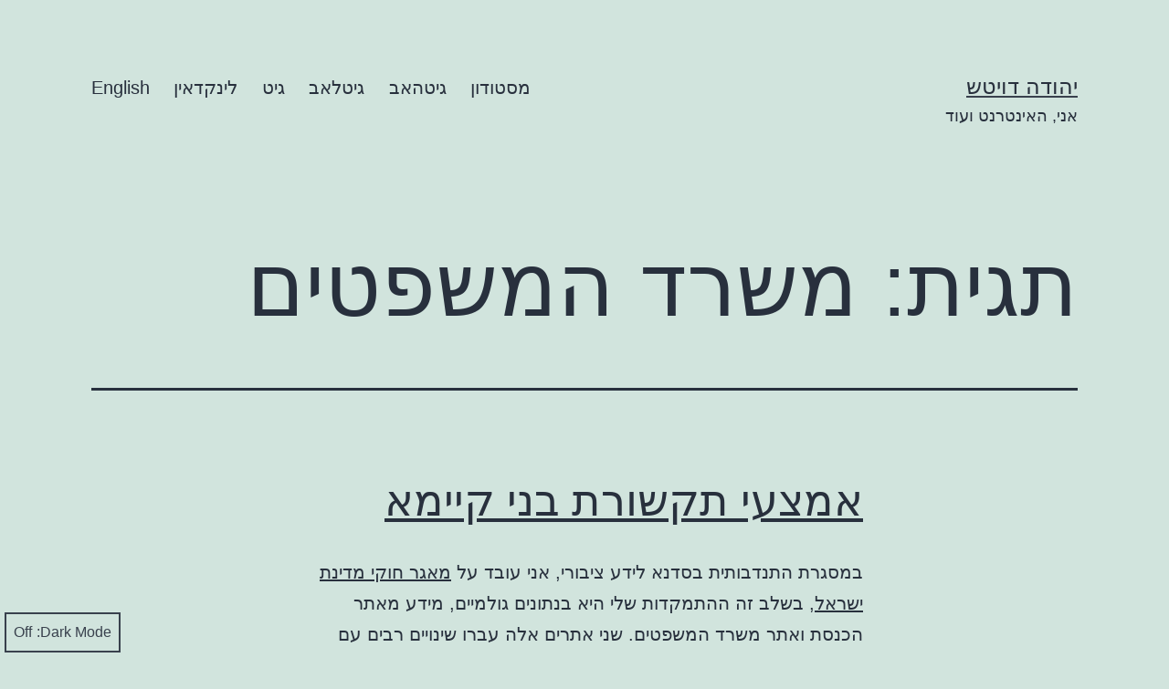

--- FILE ---
content_type: text/css
request_url: https://x59.co.il/wp-content/themes/twentytwentyone/assets/css/style-dark-mode-rtl.css
body_size: 2686
content:
/* OS dark theme preference */
@media only screen {

	.is-dark-theme.is-dark-theme {
		--global--color-background: var(--global--color-dark-gray);
		--global--color-primary: var(--global--color-light-gray);
		--global--color-secondary: var(--global--color-light-gray);
		--button--color-text: var(--global--color-background);
		--button--color-text-hover: var(--global--color-secondary);
		--button--color-text-active: var(--global--color-secondary);
		--button--color-background: var(--global--color-secondary);
		--button--color-background-active: var(--global--color-background);
		--global--color-border: #9ea1a7;

		/* Block: Table */
		--table--stripes-border-color: rgba(240, 240, 240, 0.15);
		--table--stripes-background-color: rgba(240, 240, 240, 0.15);
	}

	.is-dark-theme img {
		filter: brightness(0.85) contrast(1.1);
	}

	.respect-color-scheme-preference.is-dark-theme body {
		background-color: var(--global--color-background);
	}

	#dark-mode-toggler {
		cursor: pointer;
		display: flex;
		align-items: center;
		justify-content: center;
		font-size: var(--global--font-size-xs);
		padding: 0.5em;
		min-height: 44px;
		min-width: max-content;
		border: 2px solid currentColor;
		box-shadow: none;
		background: var(--button--color-text);
		color: var(--button--color-background);
		z-index: 9998;
	}

	.no-js #dark-mode-toggler {
		display: none;
	}

	#dark-mode-toggler.fixed-bottom {
		position: fixed;
		bottom: 5px;
		left: 5px;
	}

	#dark-mode-toggler.fixed-bottom.hide:not(:focus) {
		bottom: -80px;
	}

	#dark-mode-toggler.relative {
		position: absolute;
		height: 44px;
		top: calc(2.4 * var(--global--spacing-vertical) - 44px);
		left: calc(50vw - var(--responsive--alignwide-width) / 2 - 0.5em);
	}

	.admin-bar #dark-mode-toggler.relative {
		top: calc(2.4 * var(--global--spacing-vertical) - 44px + 32px);
	}
}
@media only screen and (max-width: 782px) {

	.admin-bar #dark-mode-toggler.relative {
		top: calc(2.4 * var(--global--spacing-vertical) - 44px + 46px);
	}
}
@media only screen and (max-width: 481px) {

	.admin-bar #dark-mode-toggler.relative {
		top: calc(2.4 * var(--global--spacing-vertical) - 44px + 26px);
	}
}
@media only screen and (max-width: 481px) {

	body:not(.primary-navigation-open) #dark-mode-toggler.relative ~ nav {
		top: 88px;
	}
}
@media only screen {

	.primary-navigation-open #dark-mode-toggler {
		display: none;
	}

	#dark-mode-toggler:hover,
	#dark-mode-toggler:focus {
		color: var(--button--color-background-active);
		border: 2px solid var(--button--color-text-active);
		background-color: var(--button--color-text-active);
	}

	.is-IE #dark-mode-toggler {
		display: none;
	}
}
@media only screen and (prefers-reduced-motion: no-preference) {

	#dark-mode-toggler.fixed-bottom {
		transition: bottom 0.5s;
	}
}


--- FILE ---
content_type: text/css
request_url: https://x59.co.il/wp-content/plugins/jetpack/modules/theme-tools/compat/twentytwentyone-rtl.css
body_size: 2000
content:
.entry-content #jp-relatedposts{margin-left:auto;margin-right:auto;max-width:var(--responsive--aligndefault-width)}.infinite-scroll .pagination,.infinite-scroll.neverending .widget-area,.infinite-scroll.neverending footer#colophon{display:none}.infinity-end.neverending .widget-area,.infinity-end.neverending footer#colophon{display:block}body[class*=" infinity-"] main#main>article:last-of-type .entry-footer{border-bottom:var(--separator--height) solid var(--separator--border-color)}body.infinity-end .site-main>div:last-of-type>article:last-of-type .entry-footer,body:not(.infinity-end) .site-main>div:nth-last-child(2)>article:last-of-type .entry-footer{border:none}.site-main>.infinite-wrap>article>.entry-footer{border-bottom:var(--separator--height) solid var(--separator--border-color);margin-top:var(--global--spacing-vertical);padding-bottom:calc(var(--global--spacing-vertical)*3);padding-top:var(--global--spacing-unit)}.site-main>.infinite-wrap>*{margin-bottom:calc(var(--global--spacing-vertical)*3);margin-top:calc(var(--global--spacing-vertical)*3)}#infinite-handle{text-align:center}.infinite-loader{margin:3rem auto}#infinite-handle span{background-color:var(--global--color-secondary);border-radius:0;border-width:3px;color:var(--global--color-background);font-family:var(--global--font-primary);font-size:var(--global--font-size-base);font-weight:500;line-height:1.5;margin:auto;max-width:170px;padding:15px calc(var(--button--padding-vertical)*2)}#infinite-handle span:hover{border-color:var(--global--color-secondary);border-style:solid}#infinite-handle span:active,#infinite-handle span:hover{background-color:var(--global--color-background);color:var(--global--color-secondary)}#infinite-handle span:active{border-color:var(--global--color-secondary)}.widget-area .widget_block{min-width:0}@media only screen and (min-width:1024px){.widget-area{grid-template-columns:repeat(3,minmax(0,1fr))}}@supports (-webkit-appearance:none) or (-moz-appearance:none){.contact-form input.grunion-field[type=checkbox],.contact-form input.grunion-field[type=radio]{height:25px;width:25px}}